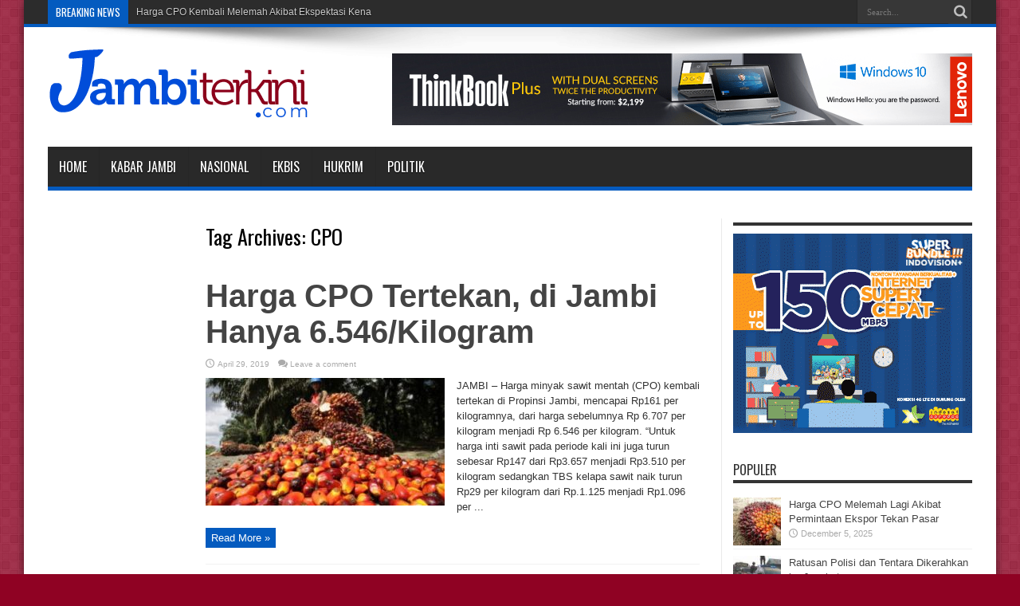

--- FILE ---
content_type: text/html; charset=UTF-8
request_url: https://jambiterkini.com/tag/cpo/
body_size: 11342
content:
<!DOCTYPE html>
<html dir="ltr" lang="en-US" prefix="og: https://ogp.me/ns#" prefix="og: http://ogp.me/ns#">
<head>
<meta charset="UTF-8" />
<link rel="profile" href="http://gmpg.org/xfn/11" />
<link rel="pingback" href="" />
<script type="text/javascript">
/* <![CDATA[ */
(()=>{var e={};e.g=function(){if("object"==typeof globalThis)return globalThis;try{return this||new Function("return this")()}catch(e){if("object"==typeof window)return window}}(),function({ampUrl:n,isCustomizePreview:t,isAmpDevMode:r,noampQueryVarName:o,noampQueryVarValue:s,disabledStorageKey:i,mobileUserAgents:a,regexRegex:c}){if("undefined"==typeof sessionStorage)return;const d=new RegExp(c);if(!a.some((e=>{const n=e.match(d);return!(!n||!new RegExp(n[1],n[2]).test(navigator.userAgent))||navigator.userAgent.includes(e)})))return;e.g.addEventListener("DOMContentLoaded",(()=>{const e=document.getElementById("amp-mobile-version-switcher");if(!e)return;e.hidden=!1;const n=e.querySelector("a[href]");n&&n.addEventListener("click",(()=>{sessionStorage.removeItem(i)}))}));const g=r&&["paired-browsing-non-amp","paired-browsing-amp"].includes(window.name);if(sessionStorage.getItem(i)||t||g)return;const u=new URL(location.href),m=new URL(n);m.hash=u.hash,u.searchParams.has(o)&&s===u.searchParams.get(o)?sessionStorage.setItem(i,"1"):m.href!==u.href&&(window.stop(),location.replace(m.href))}({"ampUrl":"https:\/\/jambiterkini.com\/tag\/cpo\/?amp=1","noampQueryVarName":"noamp","noampQueryVarValue":"mobile","disabledStorageKey":"amp_mobile_redirect_disabled","mobileUserAgents":["Mobile","Android","Silk\/","Kindle","BlackBerry","Opera Mini","Opera Mobi"],"regexRegex":"^\\\/((?:.|\\n)+)\\\/([i]*)$","isCustomizePreview":false,"isAmpDevMode":false})})();
/* ]]> */
</script>
<title>CPO - JAMBITERKINI.COM</title>

		<!-- All in One SEO 4.9.1.1 - aioseo.com -->
	<meta name="robots" content="max-image-preview:large" />
	<link rel="canonical" href="https://jambiterkini.com/tag/cpo/" />
	<meta name="generator" content="All in One SEO (AIOSEO) 4.9.1.1" />
		<script type="application/ld+json" class="aioseo-schema">
			{"@context":"https:\/\/schema.org","@graph":[{"@type":"BreadcrumbList","@id":"https:\/\/jambiterkini.com\/tag\/cpo\/#breadcrumblist","itemListElement":[{"@type":"ListItem","@id":"https:\/\/jambiterkini.com#listItem","position":1,"name":"Home","item":"https:\/\/jambiterkini.com","nextItem":{"@type":"ListItem","@id":"https:\/\/jambiterkini.com\/tag\/cpo\/#listItem","name":"CPO"}},{"@type":"ListItem","@id":"https:\/\/jambiterkini.com\/tag\/cpo\/#listItem","position":2,"name":"CPO","previousItem":{"@type":"ListItem","@id":"https:\/\/jambiterkini.com#listItem","name":"Home"}}]},{"@type":"CollectionPage","@id":"https:\/\/jambiterkini.com\/tag\/cpo\/#collectionpage","url":"https:\/\/jambiterkini.com\/tag\/cpo\/","name":"CPO - JAMBITERKINI.COM","inLanguage":"en-US","isPartOf":{"@id":"https:\/\/jambiterkini.com\/#website"},"breadcrumb":{"@id":"https:\/\/jambiterkini.com\/tag\/cpo\/#breadcrumblist"}},{"@type":"Organization","@id":"https:\/\/jambiterkini.com\/#organization","name":"JAMBITERKINI.COM","description":"BERITA TERKINI SEPUTAR JAMBI","url":"https:\/\/jambiterkini.com\/"},{"@type":"WebSite","@id":"https:\/\/jambiterkini.com\/#website","url":"https:\/\/jambiterkini.com\/","name":"JAMBITERKINI.COM","description":"BERITA TERKINI SEPUTAR JAMBI","inLanguage":"en-US","publisher":{"@id":"https:\/\/jambiterkini.com\/#organization"}}]}
		</script>
		<!-- All in One SEO -->

<link rel='dns-prefetch' href='//fonts.googleapis.com' />
<link rel="alternate" type="application/rss+xml" title="JAMBITERKINI.COM &raquo; Feed" href="https://jambiterkini.com/feed/" />
<link rel="alternate" type="application/rss+xml" title="JAMBITERKINI.COM &raquo; Comments Feed" href="https://jambiterkini.com/comments/feed/" />
<link rel="alternate" type="application/rss+xml" title="JAMBITERKINI.COM &raquo; CPO Tag Feed" href="https://jambiterkini.com/tag/cpo/feed/" />
<style id='wp-img-auto-sizes-contain-inline-css' type='text/css'>
img:is([sizes=auto i],[sizes^="auto," i]){contain-intrinsic-size:3000px 1500px}
/*# sourceURL=wp-img-auto-sizes-contain-inline-css */
</style>
<style id='wp-emoji-styles-inline-css' type='text/css'>

	img.wp-smiley, img.emoji {
		display: inline !important;
		border: none !important;
		box-shadow: none !important;
		height: 1em !important;
		width: 1em !important;
		margin: 0 0.07em !important;
		vertical-align: -0.1em !important;
		background: none !important;
		padding: 0 !important;
	}
/*# sourceURL=wp-emoji-styles-inline-css */
</style>
<style id='wp-block-library-inline-css' type='text/css'>
:root{--wp-block-synced-color:#7a00df;--wp-block-synced-color--rgb:122,0,223;--wp-bound-block-color:var(--wp-block-synced-color);--wp-editor-canvas-background:#ddd;--wp-admin-theme-color:#007cba;--wp-admin-theme-color--rgb:0,124,186;--wp-admin-theme-color-darker-10:#006ba1;--wp-admin-theme-color-darker-10--rgb:0,107,160.5;--wp-admin-theme-color-darker-20:#005a87;--wp-admin-theme-color-darker-20--rgb:0,90,135;--wp-admin-border-width-focus:2px}@media (min-resolution:192dpi){:root{--wp-admin-border-width-focus:1.5px}}.wp-element-button{cursor:pointer}:root .has-very-light-gray-background-color{background-color:#eee}:root .has-very-dark-gray-background-color{background-color:#313131}:root .has-very-light-gray-color{color:#eee}:root .has-very-dark-gray-color{color:#313131}:root .has-vivid-green-cyan-to-vivid-cyan-blue-gradient-background{background:linear-gradient(135deg,#00d084,#0693e3)}:root .has-purple-crush-gradient-background{background:linear-gradient(135deg,#34e2e4,#4721fb 50%,#ab1dfe)}:root .has-hazy-dawn-gradient-background{background:linear-gradient(135deg,#faaca8,#dad0ec)}:root .has-subdued-olive-gradient-background{background:linear-gradient(135deg,#fafae1,#67a671)}:root .has-atomic-cream-gradient-background{background:linear-gradient(135deg,#fdd79a,#004a59)}:root .has-nightshade-gradient-background{background:linear-gradient(135deg,#330968,#31cdcf)}:root .has-midnight-gradient-background{background:linear-gradient(135deg,#020381,#2874fc)}:root{--wp--preset--font-size--normal:16px;--wp--preset--font-size--huge:42px}.has-regular-font-size{font-size:1em}.has-larger-font-size{font-size:2.625em}.has-normal-font-size{font-size:var(--wp--preset--font-size--normal)}.has-huge-font-size{font-size:var(--wp--preset--font-size--huge)}.has-text-align-center{text-align:center}.has-text-align-left{text-align:left}.has-text-align-right{text-align:right}.has-fit-text{white-space:nowrap!important}#end-resizable-editor-section{display:none}.aligncenter{clear:both}.items-justified-left{justify-content:flex-start}.items-justified-center{justify-content:center}.items-justified-right{justify-content:flex-end}.items-justified-space-between{justify-content:space-between}.screen-reader-text{border:0;clip-path:inset(50%);height:1px;margin:-1px;overflow:hidden;padding:0;position:absolute;width:1px;word-wrap:normal!important}.screen-reader-text:focus{background-color:#ddd;clip-path:none;color:#444;display:block;font-size:1em;height:auto;left:5px;line-height:normal;padding:15px 23px 14px;text-decoration:none;top:5px;width:auto;z-index:100000}html :where(.has-border-color){border-style:solid}html :where([style*=border-top-color]){border-top-style:solid}html :where([style*=border-right-color]){border-right-style:solid}html :where([style*=border-bottom-color]){border-bottom-style:solid}html :where([style*=border-left-color]){border-left-style:solid}html :where([style*=border-width]){border-style:solid}html :where([style*=border-top-width]){border-top-style:solid}html :where([style*=border-right-width]){border-right-style:solid}html :where([style*=border-bottom-width]){border-bottom-style:solid}html :where([style*=border-left-width]){border-left-style:solid}html :where(img[class*=wp-image-]){height:auto;max-width:100%}:where(figure){margin:0 0 1em}html :where(.is-position-sticky){--wp-admin--admin-bar--position-offset:var(--wp-admin--admin-bar--height,0px)}@media screen and (max-width:600px){html :where(.is-position-sticky){--wp-admin--admin-bar--position-offset:0px}}

/*# sourceURL=wp-block-library-inline-css */
</style><style id='global-styles-inline-css' type='text/css'>
:root{--wp--preset--aspect-ratio--square: 1;--wp--preset--aspect-ratio--4-3: 4/3;--wp--preset--aspect-ratio--3-4: 3/4;--wp--preset--aspect-ratio--3-2: 3/2;--wp--preset--aspect-ratio--2-3: 2/3;--wp--preset--aspect-ratio--16-9: 16/9;--wp--preset--aspect-ratio--9-16: 9/16;--wp--preset--color--black: #000000;--wp--preset--color--cyan-bluish-gray: #abb8c3;--wp--preset--color--white: #ffffff;--wp--preset--color--pale-pink: #f78da7;--wp--preset--color--vivid-red: #cf2e2e;--wp--preset--color--luminous-vivid-orange: #ff6900;--wp--preset--color--luminous-vivid-amber: #fcb900;--wp--preset--color--light-green-cyan: #7bdcb5;--wp--preset--color--vivid-green-cyan: #00d084;--wp--preset--color--pale-cyan-blue: #8ed1fc;--wp--preset--color--vivid-cyan-blue: #0693e3;--wp--preset--color--vivid-purple: #9b51e0;--wp--preset--gradient--vivid-cyan-blue-to-vivid-purple: linear-gradient(135deg,rgb(6,147,227) 0%,rgb(155,81,224) 100%);--wp--preset--gradient--light-green-cyan-to-vivid-green-cyan: linear-gradient(135deg,rgb(122,220,180) 0%,rgb(0,208,130) 100%);--wp--preset--gradient--luminous-vivid-amber-to-luminous-vivid-orange: linear-gradient(135deg,rgb(252,185,0) 0%,rgb(255,105,0) 100%);--wp--preset--gradient--luminous-vivid-orange-to-vivid-red: linear-gradient(135deg,rgb(255,105,0) 0%,rgb(207,46,46) 100%);--wp--preset--gradient--very-light-gray-to-cyan-bluish-gray: linear-gradient(135deg,rgb(238,238,238) 0%,rgb(169,184,195) 100%);--wp--preset--gradient--cool-to-warm-spectrum: linear-gradient(135deg,rgb(74,234,220) 0%,rgb(151,120,209) 20%,rgb(207,42,186) 40%,rgb(238,44,130) 60%,rgb(251,105,98) 80%,rgb(254,248,76) 100%);--wp--preset--gradient--blush-light-purple: linear-gradient(135deg,rgb(255,206,236) 0%,rgb(152,150,240) 100%);--wp--preset--gradient--blush-bordeaux: linear-gradient(135deg,rgb(254,205,165) 0%,rgb(254,45,45) 50%,rgb(107,0,62) 100%);--wp--preset--gradient--luminous-dusk: linear-gradient(135deg,rgb(255,203,112) 0%,rgb(199,81,192) 50%,rgb(65,88,208) 100%);--wp--preset--gradient--pale-ocean: linear-gradient(135deg,rgb(255,245,203) 0%,rgb(182,227,212) 50%,rgb(51,167,181) 100%);--wp--preset--gradient--electric-grass: linear-gradient(135deg,rgb(202,248,128) 0%,rgb(113,206,126) 100%);--wp--preset--gradient--midnight: linear-gradient(135deg,rgb(2,3,129) 0%,rgb(40,116,252) 100%);--wp--preset--font-size--small: 13px;--wp--preset--font-size--medium: 20px;--wp--preset--font-size--large: 36px;--wp--preset--font-size--x-large: 42px;--wp--preset--spacing--20: 0.44rem;--wp--preset--spacing--30: 0.67rem;--wp--preset--spacing--40: 1rem;--wp--preset--spacing--50: 1.5rem;--wp--preset--spacing--60: 2.25rem;--wp--preset--spacing--70: 3.38rem;--wp--preset--spacing--80: 5.06rem;--wp--preset--shadow--natural: 6px 6px 9px rgba(0, 0, 0, 0.2);--wp--preset--shadow--deep: 12px 12px 50px rgba(0, 0, 0, 0.4);--wp--preset--shadow--sharp: 6px 6px 0px rgba(0, 0, 0, 0.2);--wp--preset--shadow--outlined: 6px 6px 0px -3px rgb(255, 255, 255), 6px 6px rgb(0, 0, 0);--wp--preset--shadow--crisp: 6px 6px 0px rgb(0, 0, 0);}:where(.is-layout-flex){gap: 0.5em;}:where(.is-layout-grid){gap: 0.5em;}body .is-layout-flex{display: flex;}.is-layout-flex{flex-wrap: wrap;align-items: center;}.is-layout-flex > :is(*, div){margin: 0;}body .is-layout-grid{display: grid;}.is-layout-grid > :is(*, div){margin: 0;}:where(.wp-block-columns.is-layout-flex){gap: 2em;}:where(.wp-block-columns.is-layout-grid){gap: 2em;}:where(.wp-block-post-template.is-layout-flex){gap: 1.25em;}:where(.wp-block-post-template.is-layout-grid){gap: 1.25em;}.has-black-color{color: var(--wp--preset--color--black) !important;}.has-cyan-bluish-gray-color{color: var(--wp--preset--color--cyan-bluish-gray) !important;}.has-white-color{color: var(--wp--preset--color--white) !important;}.has-pale-pink-color{color: var(--wp--preset--color--pale-pink) !important;}.has-vivid-red-color{color: var(--wp--preset--color--vivid-red) !important;}.has-luminous-vivid-orange-color{color: var(--wp--preset--color--luminous-vivid-orange) !important;}.has-luminous-vivid-amber-color{color: var(--wp--preset--color--luminous-vivid-amber) !important;}.has-light-green-cyan-color{color: var(--wp--preset--color--light-green-cyan) !important;}.has-vivid-green-cyan-color{color: var(--wp--preset--color--vivid-green-cyan) !important;}.has-pale-cyan-blue-color{color: var(--wp--preset--color--pale-cyan-blue) !important;}.has-vivid-cyan-blue-color{color: var(--wp--preset--color--vivid-cyan-blue) !important;}.has-vivid-purple-color{color: var(--wp--preset--color--vivid-purple) !important;}.has-black-background-color{background-color: var(--wp--preset--color--black) !important;}.has-cyan-bluish-gray-background-color{background-color: var(--wp--preset--color--cyan-bluish-gray) !important;}.has-white-background-color{background-color: var(--wp--preset--color--white) !important;}.has-pale-pink-background-color{background-color: var(--wp--preset--color--pale-pink) !important;}.has-vivid-red-background-color{background-color: var(--wp--preset--color--vivid-red) !important;}.has-luminous-vivid-orange-background-color{background-color: var(--wp--preset--color--luminous-vivid-orange) !important;}.has-luminous-vivid-amber-background-color{background-color: var(--wp--preset--color--luminous-vivid-amber) !important;}.has-light-green-cyan-background-color{background-color: var(--wp--preset--color--light-green-cyan) !important;}.has-vivid-green-cyan-background-color{background-color: var(--wp--preset--color--vivid-green-cyan) !important;}.has-pale-cyan-blue-background-color{background-color: var(--wp--preset--color--pale-cyan-blue) !important;}.has-vivid-cyan-blue-background-color{background-color: var(--wp--preset--color--vivid-cyan-blue) !important;}.has-vivid-purple-background-color{background-color: var(--wp--preset--color--vivid-purple) !important;}.has-black-border-color{border-color: var(--wp--preset--color--black) !important;}.has-cyan-bluish-gray-border-color{border-color: var(--wp--preset--color--cyan-bluish-gray) !important;}.has-white-border-color{border-color: var(--wp--preset--color--white) !important;}.has-pale-pink-border-color{border-color: var(--wp--preset--color--pale-pink) !important;}.has-vivid-red-border-color{border-color: var(--wp--preset--color--vivid-red) !important;}.has-luminous-vivid-orange-border-color{border-color: var(--wp--preset--color--luminous-vivid-orange) !important;}.has-luminous-vivid-amber-border-color{border-color: var(--wp--preset--color--luminous-vivid-amber) !important;}.has-light-green-cyan-border-color{border-color: var(--wp--preset--color--light-green-cyan) !important;}.has-vivid-green-cyan-border-color{border-color: var(--wp--preset--color--vivid-green-cyan) !important;}.has-pale-cyan-blue-border-color{border-color: var(--wp--preset--color--pale-cyan-blue) !important;}.has-vivid-cyan-blue-border-color{border-color: var(--wp--preset--color--vivid-cyan-blue) !important;}.has-vivid-purple-border-color{border-color: var(--wp--preset--color--vivid-purple) !important;}.has-vivid-cyan-blue-to-vivid-purple-gradient-background{background: var(--wp--preset--gradient--vivid-cyan-blue-to-vivid-purple) !important;}.has-light-green-cyan-to-vivid-green-cyan-gradient-background{background: var(--wp--preset--gradient--light-green-cyan-to-vivid-green-cyan) !important;}.has-luminous-vivid-amber-to-luminous-vivid-orange-gradient-background{background: var(--wp--preset--gradient--luminous-vivid-amber-to-luminous-vivid-orange) !important;}.has-luminous-vivid-orange-to-vivid-red-gradient-background{background: var(--wp--preset--gradient--luminous-vivid-orange-to-vivid-red) !important;}.has-very-light-gray-to-cyan-bluish-gray-gradient-background{background: var(--wp--preset--gradient--very-light-gray-to-cyan-bluish-gray) !important;}.has-cool-to-warm-spectrum-gradient-background{background: var(--wp--preset--gradient--cool-to-warm-spectrum) !important;}.has-blush-light-purple-gradient-background{background: var(--wp--preset--gradient--blush-light-purple) !important;}.has-blush-bordeaux-gradient-background{background: var(--wp--preset--gradient--blush-bordeaux) !important;}.has-luminous-dusk-gradient-background{background: var(--wp--preset--gradient--luminous-dusk) !important;}.has-pale-ocean-gradient-background{background: var(--wp--preset--gradient--pale-ocean) !important;}.has-electric-grass-gradient-background{background: var(--wp--preset--gradient--electric-grass) !important;}.has-midnight-gradient-background{background: var(--wp--preset--gradient--midnight) !important;}.has-small-font-size{font-size: var(--wp--preset--font-size--small) !important;}.has-medium-font-size{font-size: var(--wp--preset--font-size--medium) !important;}.has-large-font-size{font-size: var(--wp--preset--font-size--large) !important;}.has-x-large-font-size{font-size: var(--wp--preset--font-size--x-large) !important;}
/*# sourceURL=global-styles-inline-css */
</style>

<style id='classic-theme-styles-inline-css' type='text/css'>
/*! This file is auto-generated */
.wp-block-button__link{color:#fff;background-color:#32373c;border-radius:9999px;box-shadow:none;text-decoration:none;padding:calc(.667em + 2px) calc(1.333em + 2px);font-size:1.125em}.wp-block-file__button{background:#32373c;color:#fff;text-decoration:none}
/*# sourceURL=/wp-includes/css/classic-themes.min.css */
</style>
<link rel='stylesheet' id='tie-style-css' href='https://jambiterkini.com/wp-content/themes/beritadaerah/style.css' type='text/css' media='all' />
<link crossorigin="anonymous" rel='stylesheet' id='Oswald-css' href='https://fonts.googleapis.com/css?family=Oswald%3Aregular%2C700' type='text/css' media='all' />
<script type="text/javascript" src="https://jambiterkini.com/wp-includes/js/jquery/jquery.min.js" id="jquery-core-js"></script>
<script type="text/javascript" src="https://jambiterkini.com/wp-includes/js/jquery/jquery-migrate.min.js" id="jquery-migrate-js"></script>
<link rel="https://api.w.org/" href="https://jambiterkini.com/wp-json/" /><link rel="alternate" title="JSON" type="application/json" href="https://jambiterkini.com/wp-json/wp/v2/tags/16" /><link rel="EditURI" type="application/rsd+xml" title="RSD" href="https://jambiterkini.com/xmlrpc.php?rsd" />
<link rel="alternate" type="text/html" media="only screen and (max-width: 640px)" href="https://jambiterkini.com/tag/cpo/?amp=1"><link rel="shortcut icon" href="https://jambiterkini.com/wp-content/uploads/2021/01/icon.png" title="Favicon" /><!--[if IE]>
<script type="text/javascript">jQuery(document).ready(function (){ jQuery(".menu-item").has("ul").children("a").attr("aria-haspopup", "true");});</script>
<![endif]-->
<!--[if lt IE 9]>
<script src="https://jambiterkini.com/wp-content/themes/beritadaerah/js/html5.js"></script>
<script src="https://jambiterkini.com/wp-content/themes/beritadaerah/js/selectivizr-min.js"></script>
<![endif]-->
<!--[if IE 8]>
<link rel="stylesheet" type="text/css" media="all" href="https://jambiterkini.com/wp-content/themes/beritadaerah/css/ie8.css" />
<![endif]-->
<meta http-equiv="X-UA-Compatible" content="IE=edge,chrome=1" />
<meta name="viewport" content="width=device-width, initial-scale=1, maximum-scale=1, user-scalable=no" />
<style type="text/css" media="screen">

body {
 background-color: #8f0223 !important;  background-image : url(https://jambiterkini.com/wp-content/themes/beritadaerah/images/patterns/body-bg7.png);background-position: top center;
}
	
.post-title{
	font-family: "Trebuchet MS", Helvetica, sans-serif;
	font-size : 40px !important;
	font-weight: bold !important;
	font-style: normal !important;
}

body.single .entry, body.page .entry{
	font-family: Arial, Helvetica, sans-serif;
	font-size : 17px !important;
}
	#main-nav ul li.current-menu-item a,
	#main-nav ul li.current-menu-item a:hover,
	#main-nav ul li.current-menu-parent a,
	#main-nav ul li.current-menu-parent a:hover,
	#main-nav ul li.current-page-ancestor a,
	#main-nav ul li.current-page-ancestor a:hover,
	.pagination span.current,
	.ei-slider-thumbs li.ei-slider-element,
	.breaking-news span,
	.ei-title h2,h2.cat-box-title,
	a.more-link,.scroll-nav a,
	.flex-direction-nav a,
	.tagcloud a:hover,
	#tabbed-widget ul.tabs li.active a,
	.slider-caption h2, .full-width .content .slider-caption h2,
	.review-percentage .review-item span span,.review-final-score,
	.woocommerce span.onsale, .woocommerce-page span.onsale ,
	.woocommerce .widget_price_filter .ui-slider .ui-slider-handle, .woocommerce-page .widget_price_filter .ui-slider .ui-slider-handle,
	.button,a.button,#main-content input[type="submit"],#main-content input[type="submit"]:focus, span.onsale,
	.mejs-container .mejs-controls .mejs-time-rail .mejs-time-current,
	#reading-position-indicator {
		background-color:#045bbf !important;
	}
	::-webkit-scrollbar-thumb{background-color:#045bbf !important;}
	#main-nav,.top-nav {border-bottom-color: #045bbf;}
	.cat-box , .footer-bottom .container{border-top-color: #045bbf;}
::-moz-selection { background: #212121;}
::selection { background: #212121; }
#main-nav, #main-nav ul ul, #main-nav ul li.mega-menu .mega-menu-block {background-color:#292929 !important;;}
#main-nav ul li a , #main-nav ul ul a , #main-nav ul.sub-menu a {
	color: #ffffff !important;	}
#main-nav ul li a:hover, #main-nav ul li:hover > a, #main-nav ul :hover > a , #main-nav  ul ul li:hover > a, #main-nav  ul ul :hover > a  {
	color: #0088ff !important;	}
#main-nav ul li {
	border-color: #292929;
}
#main-nav ul ul li, #main-nav ul ul li:first-child {
	border-top-color: #292929;
}
#main-nav ul li a {
	border-left-color: #262626;
}
#main-nav ul ul li, #main-nav ul ul li:first-child {
	border-bottom-color: #262626;
}



</style>

<link rel="amphtml" href="https://jambiterkini.com/tag/cpo/?amp=1"><style>#amp-mobile-version-switcher{left:0;position:absolute;width:100%;z-index:100}#amp-mobile-version-switcher>a{background-color:#444;border:0;color:#eaeaea;display:block;font-family:-apple-system,BlinkMacSystemFont,Segoe UI,Roboto,Oxygen-Sans,Ubuntu,Cantarell,Helvetica Neue,sans-serif;font-size:16px;font-weight:600;padding:15px 0;text-align:center;-webkit-text-decoration:none;text-decoration:none}#amp-mobile-version-switcher>a:active,#amp-mobile-version-switcher>a:focus,#amp-mobile-version-switcher>a:hover{-webkit-text-decoration:underline;text-decoration:underline}</style></head>
<body id="top" class="archive tag tag-cpo tag-16 wp-theme-beritadaerah">
	<div class="background-cover"></div>
	<div class="wrapper animated">
				<div class="top-nav fade-in animated1 head_brnews">
			<div class="container">
				<div class="search-block">
					<form method="get" id="searchform" action="https://jambiterkini.com/">
						<button class="search-button" type="submit" value="Search"></button>
						<input type="text" id="s" name="s" value="Search..." onfocus="if (this.value == 'Search...') {this.value = '';}" onblur="if (this.value == '') {this.value = 'Search...';}"  />
					</form>
				</div><!-- .search-block /-->
				
					
	<div class="breaking-news">
		<span>breaking news</span>
				
					<ul>
							<li><a href="https://jambiterkini.com/harga-cpo-melemah-lagi-akibat-permintaan-ekspor-tekan-pasar/" title="Harga CPO Melemah Lagi Akibat Permintaan Ekspor Tekan Pasar">Harga CPO Melemah Lagi Akibat Permintaan Ekspor Tekan Pasar</a></li>
							<li><a href="https://jambiterkini.com/harga-cpo-kembali-melemah-akibat-ekspektasi-kenaikan-stok/" title="Harga CPO Kembali Melemah Akibat Ekspektasi Kenaikan Stok">Harga CPO Kembali Melemah Akibat Ekspektasi Kenaikan Stok</a></li>
							<li><a href="https://jambiterkini.com/trump-siap-terapkan-tarif-100-untuk-impor-dari-china-guncang-pasar-global/" title="Trump Siap Terapkan Tarif 100% untuk Impor dari China, Guncang Pasar Global">Trump Siap Terapkan Tarif 100% untuk Impor dari China, Guncang Pasar Global</a></li>
							<li><a href="https://jambiterkini.com/gas-bumi-diharapkan-dapat-kurangi-kebutuhan-impor-lpg/" title="Gas Bumi Diharapkan Dapat Kurangi Kebutuhan Impor LPG">Gas Bumi Diharapkan Dapat Kurangi Kebutuhan Impor LPG</a></li>
							<li><a href="https://jambiterkini.com/freeport-hentikan-operasi-tambang-bawah-tanah-grasberg-block-cave-akibat-longsor/" title="Freeport Hentikan Operasi Tambang Bawah Tanah Grasberg Block Cave Akibat Longsor">Freeport Hentikan Operasi Tambang Bawah Tanah Grasberg Block Cave Akibat Longsor</a></li>
						</ul>
					
						<script type="text/javascript">
			jQuery(document).ready(function(){
								createTicker(); 
							});
		</script>
	</div> <!-- .breaking-news -->				
			</div>
		</div><!-- .top-menu /-->
		
		<div class="container">
		<header id="theme-header">
		<div class="header-content fade-in animated1">
			<div class="logo">
			<h2>								<a title="JAMBITERKINI.COM" href="https://jambiterkini.com/">
					<img src="https://jambiterkini.com/wp-content/uploads/2020/08/logojambi.png" alt="JAMBITERKINI.COM" /><strong>JAMBITERKINI.COM BERITA TERKINI SEPUTAR JAMBI</strong>
				</a>
			</h2>			</div><!-- .logo /-->
			<div class="e3lan-top">		
			<a href="" title="" >
				<img src="https://jambiterkini.com/wp-content/uploads/2020/08/iklan-lenovo.png" alt="" />
			</a>
				</div>			<div class="clear"></div>
		</div>
									<nav id="main-nav" class="fade-in animated2">
				<div class="container">
				<div class="main-menu"><ul id="menu-menu-utama" class="menu"><li id="menu-item-11" class="menu-item  menu-item-type-custom  menu-item-object-custom  menu-item-home"><a href="http://jambiterkini.com/">Home</a></li>
<li id="menu-item-8" class="menu-item  menu-item-type-taxonomy  menu-item-object-category"><a href="https://jambiterkini.com/category/kabar-jambi/">Kabar Jambi</a></li>
<li id="menu-item-9" class="menu-item  menu-item-type-taxonomy  menu-item-object-category"><a href="https://jambiterkini.com/category/nasional/">Nasional</a></li>
<li id="menu-item-6" class="menu-item  menu-item-type-taxonomy  menu-item-object-category"><a href="https://jambiterkini.com/category/ekonomi-bisnis/">Ekbis</a></li>
<li id="menu-item-7" class="menu-item  menu-item-type-taxonomy  menu-item-object-category"><a href="https://jambiterkini.com/category/hukum-kriminal/">Hukrim</a></li>
<li id="menu-item-10" class="menu-item  menu-item-type-taxonomy  menu-item-object-category"><a href="https://jambiterkini.com/category/politik/">Politik</a></li>
</ul></div>				</div>
			</nav><!-- .main-nav /-->
		</header><!-- #header /-->

	<div id="main-content" class="container fade-in animated3 sidebar-narrow-left">
<div class="content-wrap">
	<div class="content">
		
		<div class="page-head">
			<h1 class="page-title">
				Tag Archives: <span>CPO</span>			</h1>
						<div class="stripe-line"></div>
		</div>
		
		<div class="post-listing ">
	<article class="item-list item_1">
		<h2 class="post-title"><a href="https://jambiterkini.com/harga-cpo-tertekan-di-jambi-hanya-6-546-kilogram/" title="Permalink to Harga CPO Tertekan, di Jambi Hanya 6.546/Kilogram" rel="bookmark">Harga CPO Tertekan, di Jambi Hanya 6.546/Kilogram</a></h2>
		<p class="post-meta">
	
		
	<span class="tie-date">April 29, 2019</span>	
	
	<span class="post-comments"><a href="https://jambiterkini.com/harga-cpo-tertekan-di-jambi-hanya-6-546-kilogram/#respond">Leave a comment</a></span>
</p>
						
								
		<div class="post-thumbnail">
			<a href="https://jambiterkini.com/harga-cpo-tertekan-di-jambi-hanya-6-546-kilogram/" title="Permalink to Harga CPO Tertekan, di Jambi Hanya 6.546/Kilogram" rel="bookmark">
				<img width="300" height="160" src="https://jambiterkini.com/wp-content/uploads/2019/04/cpo-300x160.jpg" class="attachment-tie-large size-tie-large wp-post-image" alt="" decoding="async" />							</a>
		</div><!-- post-thumbnail /-->
					<div class="entry">
			<p>JAMBI &#8211; Harga minyak sawit mentah (CPO) kembali tertekan di Propinsi Jambi, mencapai Rp161 per kilogramnya, dari harga sebelumnya Rp 6.707 per kilogram menjadi Rp 6.546 per kilogram. &#8220;Untuk harga inti sawit pada periode kali ini juga turun sebesar Rp147 dari Rp3.657 menjadi Rp3.510 per kilogram sedangkan TBS kelapa sawit naik turun Rp29 per kilogram dari Rp.1.125 menjadi Rp1.096 per ...</p>
			<a class="more-link" href="https://jambiterkini.com/harga-cpo-tertekan-di-jambi-hanya-6-546-kilogram/">Read More &raquo;</a>
		</div>
		
				<div class="clear"></div>
	</article><!-- .item-list -->
		
</div>
				
	</div> <!-- .content -->
	
<aside class="sidebar-narrow">
</aside>
</div> <!-- .content-wrap -->
<aside class="sidebar">
<div id="media_image-2" class="widget widget_media_image"><div class="widget-top"><h4> </h4><div class="stripe-line"></div></div>
						<div class="widget-container"><img width="300" height="250" src="https://jambiterkini.com/wp-content/uploads/2018/01/XL-300x250.gif" class="image wp-image-15  attachment-medium size-medium" alt="" style="max-width: 100%; height: auto;" decoding="async" loading="lazy" /></div></div><!-- .widget /--><div id="posts-list-widget-2" class="widget posts-list"><div class="widget-top"><h4>Populer		</h4><div class="stripe-line"></div></div>
						<div class="widget-container">				<ul>
								<li>
							<div class="post-thumbnail">
					<a href="https://jambiterkini.com/harga-cpo-melemah-lagi-akibat-permintaan-ekspor-tekan-pasar/" title="Permalink to Harga CPO Melemah Lagi Akibat Permintaan Ekspor Tekan Pasar" rel="bookmark"><img width="70" height="70" src="https://jambiterkini.com/wp-content/uploads/2025/12/Harga-CPO--70x70.jpeg" class="attachment-tie-small size-tie-small wp-post-image" alt="" decoding="async" loading="lazy" /><span class="overlay-icon"></span></a>
				</div><!-- post-thumbnail /-->
							<h3><a href="https://jambiterkini.com/harga-cpo-melemah-lagi-akibat-permintaan-ekspor-tekan-pasar/" title="Harga CPO Melemah Lagi Akibat Permintaan Ekspor Tekan Pasar">Harga CPO Melemah Lagi Akibat Permintaan Ekspor Tekan Pasar</a></h3>
				 <span class="date"><span class="tie-date">December 5, 2025</span></span>
			</li>
				<li>
							<div class="post-thumbnail">
					<a href="https://jambiterkini.com/ratusan-polisi-dan-tentara-dikerahkan-ke-jangkat/" title="Permalink to Ratusan Polisi dan Tentara Dikerahkan ke Jangkat" rel="bookmark"><img width="70" height="70" src="https://jambiterkini.com/wp-content/uploads/2018/01/polisi-siaga-e1517280500765-70x70.jpg" class="attachment-tie-small size-tie-small wp-post-image" alt="" decoding="async" loading="lazy" srcset="https://jambiterkini.com/wp-content/uploads/2018/01/polisi-siaga-e1517280500765-70x70.jpg 70w, https://jambiterkini.com/wp-content/uploads/2018/01/polisi-siaga-e1517280500765-150x150.jpg 150w" sizes="auto, (max-width: 70px) 100vw, 70px" /><span class="overlay-icon"></span></a>
				</div><!-- post-thumbnail /-->
							<h3><a href="https://jambiterkini.com/ratusan-polisi-dan-tentara-dikerahkan-ke-jangkat/" title="Ratusan Polisi dan Tentara Dikerahkan ke Jangkat">Ratusan Polisi dan Tentara Dikerahkan ke Jangkat</a></h3>
				 <span class="date"><span class="tie-date">January 30, 2018</span></span>
			</li>
				<li>
							<div class="post-thumbnail">
					<a href="https://jambiterkini.com/perluas-layanan-kepada-nasabah-brk-syariah-resmikan-2-kantor-di-kabupaten-siak/" title="Permalink to Perluas Layanan Kepada Nasabah, BRK Syariah Resmikan 2 Kantor di Kabupaten Siak" rel="bookmark"><img width="70" height="70" src="https://jambiterkini.com/wp-content/uploads/2024/03/Perluas_Layanan_Kepada_Nasabah_BRK_Syariah_Resmikan_2_Kantor_di_Kabupaten_Siak-70x70.jpeg" class="attachment-tie-small size-tie-small wp-post-image" alt="" decoding="async" loading="lazy" /><span class="overlay-icon"></span></a>
				</div><!-- post-thumbnail /-->
							<h3><a href="https://jambiterkini.com/perluas-layanan-kepada-nasabah-brk-syariah-resmikan-2-kantor-di-kabupaten-siak/" title="Perluas Layanan Kepada Nasabah, BRK Syariah Resmikan 2 Kantor di Kabupaten Siak">Perluas Layanan Kepada Nasabah, BRK Syariah Resmikan 2 Kantor di Kabupaten Siak</a></h3>
				 <span class="date"><span class="tie-date">March 8, 2024</span></span>
			</li>
				<li>
							<div class="post-thumbnail">
					<a href="https://jambiterkini.com/kpud-merangin-gelar-rapat-koordinasi-persiapan-alat-peraga-kampenye/" title="Permalink to KPUD Merangin Gelar Rapat Koordinasi Persiapan Alat Peraga Kampenye" rel="bookmark"><img width="70" height="70" src="https://jambiterkini.com/wp-content/uploads/2018/01/pilkada-damai-70x70.jpg" class="attachment-tie-small size-tie-small wp-post-image" alt="" decoding="async" loading="lazy" srcset="https://jambiterkini.com/wp-content/uploads/2018/01/pilkada-damai-70x70.jpg 70w, https://jambiterkini.com/wp-content/uploads/2018/01/pilkada-damai-150x150.jpg 150w" sizes="auto, (max-width: 70px) 100vw, 70px" /><span class="overlay-icon"></span></a>
				</div><!-- post-thumbnail /-->
							<h3><a href="https://jambiterkini.com/kpud-merangin-gelar-rapat-koordinasi-persiapan-alat-peraga-kampenye/" title="KPUD Merangin Gelar Rapat Koordinasi Persiapan Alat Peraga Kampenye">KPUD Merangin Gelar Rapat Koordinasi Persiapan Alat Peraga Kampenye</a></h3>
				 <span class="date"><span class="tie-date">January 30, 2018</span></span>
			</li>
				<li>
							<div class="post-thumbnail">
					<a href="https://jambiterkini.com/dari-jambi-untuk-indonesia-pilot-project-waste-to-energy-sukses-dioperasikan-di-kota-jambi/" title="Permalink to Dari Jambi untuk Indonesia , Pilot Project Waste to Energy Sukses Dioperasikan di Kota Jambi" rel="bookmark"><img width="70" height="70" src="https://jambiterkini.com/wp-content/uploads/2018/01/FB_IMG_1517271925197-660x330-70x70.jpg" class="attachment-tie-small size-tie-small wp-post-image" alt="" decoding="async" loading="lazy" srcset="https://jambiterkini.com/wp-content/uploads/2018/01/FB_IMG_1517271925197-660x330-70x70.jpg 70w, https://jambiterkini.com/wp-content/uploads/2018/01/FB_IMG_1517271925197-660x330-150x150.jpg 150w" sizes="auto, (max-width: 70px) 100vw, 70px" /><span class="overlay-icon"></span></a>
				</div><!-- post-thumbnail /-->
							<h3><a href="https://jambiterkini.com/dari-jambi-untuk-indonesia-pilot-project-waste-to-energy-sukses-dioperasikan-di-kota-jambi/" title="Dari Jambi untuk Indonesia , Pilot Project Waste to Energy Sukses Dioperasikan di Kota Jambi">Dari Jambi untuk Indonesia , Pilot Project Waste to Energy Sukses Dioperasikan di Kota Jambi</a></h3>
				 <span class="date"><span class="tie-date">January 30, 2018</span></span>
			</li>
					</ul>
		<div class="clear"></div>
	</div></div><!-- .widget /--><div id="categort-posts-widget-2" class="widget categort-posts"><div class="widget-top"><h4>Politik		</h4><div class="stripe-line"></div></div>
						<div class="widget-container">				<ul>
					<li>
			<div class="post-thumbnail">
			<a href="https://jambiterkini.com/soal-gugatan-syarat-usia-capres-dan-cawapres-kapitra-ampera-ini-cuma-intrik-politik/" title="Permalink to Soal Gugatan Syarat Usia Capres dan Cawapres, Kapitra Ampera: Ini Cuma Intrik Politik" rel="bookmark"><img width="70" height="70" src="https://jambiterkini.com/wp-content/uploads/2023/08/Kapitra-Ampera-soal-syarat-usia-capres-dan-cawapres-70x70.jpg" class="attachment-tie-small size-tie-small wp-post-image" alt="" decoding="async" loading="lazy" /></a>
		</div><!-- post-thumbnail /-->
		<h3><a href="https://jambiterkini.com/soal-gugatan-syarat-usia-capres-dan-cawapres-kapitra-ampera-ini-cuma-intrik-politik/">Soal Gugatan Syarat Usia Capres dan Cawapres, Kapitra Ampera: Ini Cuma Intrik Politik</a></h3>
	 <span class="date"><span class="tie-date">August 12, 2023</span></span>
</li>
<li>
			<div class="post-thumbnail">
			<a href="https://jambiterkini.com/peresmian-rumah-singgah-kapitra-ampera-dihadiri-ratusan-masyarakat-kampar-riau/" title="Permalink to Peresmian Rumah Singgah Kapitra Ampera Dihadiri Ratusan Masyarakat Kampar Riau" rel="bookmark"><img width="70" height="70" src="https://jambiterkini.com/wp-content/uploads/2023/07/kapitraampera-70x70.jpg" class="attachment-tie-small size-tie-small wp-post-image" alt="" decoding="async" loading="lazy" /></a>
		</div><!-- post-thumbnail /-->
		<h3><a href="https://jambiterkini.com/peresmian-rumah-singgah-kapitra-ampera-dihadiri-ratusan-masyarakat-kampar-riau/">Peresmian Rumah Singgah Kapitra Ampera Dihadiri Ratusan Masyarakat Kampar Riau</a></h3>
	 <span class="date"><span class="tie-date">July 1, 2023</span></span>
</li>
<li>
			<div class="post-thumbnail">
			<a href="https://jambiterkini.com/kpu-ri-tegaskan-pemilu-tetap-dilaksanakan-2024/" title="Permalink to KPU RI Tegaskan Pemilu Tetap Dilaksanakan 2024" rel="bookmark"><img width="70" height="70" src="https://jambiterkini.com/wp-content/uploads/2021/08/pemilu-70x70.jpg" class="attachment-tie-small size-tie-small wp-post-image" alt="" decoding="async" loading="lazy" srcset="https://jambiterkini.com/wp-content/uploads/2021/08/pemilu-70x70.jpg 70w, https://jambiterkini.com/wp-content/uploads/2021/08/pemilu-150x150.jpg 150w" sizes="auto, (max-width: 70px) 100vw, 70px" /></a>
		</div><!-- post-thumbnail /-->
		<h3><a href="https://jambiterkini.com/kpu-ri-tegaskan-pemilu-tetap-dilaksanakan-2024/">KPU RI Tegaskan Pemilu Tetap Dilaksanakan 2024</a></h3>
	 <span class="date"><span class="tie-date">August 17, 2021</span></span>
</li>
<li>
			<div class="post-thumbnail">
			<a href="https://jambiterkini.com/kisruh-demokrat-presiden-jokowi-diminta-tindak-moeldoko/" title="Permalink to Kisruh Demokrat, Presiden Jokowi Diminta Tindak Moeldoko" rel="bookmark"><img width="70" height="70" src="https://jambiterkini.com/wp-content/uploads/2021/03/Kisruh-Demokrat-Presiden-Jokowi-Diminta-Tindak-Moeldoko-70x70.png" class="attachment-tie-small size-tie-small wp-post-image" alt="" decoding="async" loading="lazy" srcset="https://jambiterkini.com/wp-content/uploads/2021/03/Kisruh-Demokrat-Presiden-Jokowi-Diminta-Tindak-Moeldoko-70x70.png 70w, https://jambiterkini.com/wp-content/uploads/2021/03/Kisruh-Demokrat-Presiden-Jokowi-Diminta-Tindak-Moeldoko-150x150.png 150w" sizes="auto, (max-width: 70px) 100vw, 70px" /></a>
		</div><!-- post-thumbnail /-->
		<h3><a href="https://jambiterkini.com/kisruh-demokrat-presiden-jokowi-diminta-tindak-moeldoko/">Kisruh Demokrat, Presiden Jokowi Diminta Tindak Moeldoko</a></h3>
	 <span class="date"><span class="tie-date">March 9, 2021</span></span>
</li>
<li>
			<div class="post-thumbnail">
			<a href="https://jambiterkini.com/ribuan-warganet-voting-ketum-demokrat-ahy-atau-moeldoko-ini-hasilnya/" title="Permalink to Ribuan Warganet Voting Ketum Demokrat AHY atau Moeldoko, Ini Hasilnya" rel="bookmark"><img width="70" height="70" src="https://jambiterkini.com/wp-content/uploads/2021/03/ribuan-warganet-voting-ketum-demokrat-ahy-atau-moeldoko-ini-hasilnya-QhT9AcVAxf-70x70.jpg" class="attachment-tie-small size-tie-small wp-post-image" alt="" decoding="async" loading="lazy" srcset="https://jambiterkini.com/wp-content/uploads/2021/03/ribuan-warganet-voting-ketum-demokrat-ahy-atau-moeldoko-ini-hasilnya-QhT9AcVAxf-70x70.jpg 70w, https://jambiterkini.com/wp-content/uploads/2021/03/ribuan-warganet-voting-ketum-demokrat-ahy-atau-moeldoko-ini-hasilnya-QhT9AcVAxf-150x150.jpg 150w" sizes="auto, (max-width: 70px) 100vw, 70px" /></a>
		</div><!-- post-thumbnail /-->
		<h3><a href="https://jambiterkini.com/ribuan-warganet-voting-ketum-demokrat-ahy-atau-moeldoko-ini-hasilnya/">Ribuan Warganet Voting Ketum Demokrat AHY atau Moeldoko, Ini Hasilnya</a></h3>
	 <span class="date"><span class="tie-date">March 9, 2021</span></span>
</li>
<li>
			<div class="post-thumbnail">
			<a href="https://jambiterkini.com/masa-kampanye-pilkada-2020-ditetapkan-kpu-71-hari/" title="Permalink to Masa Kampanye Pilkada 2020 Ditetapkan KPU 71 Hari" rel="bookmark"><img width="70" height="70" src="https://jambiterkini.com/wp-content/uploads/2019/08/pilkades-70x70.jpeg" class="attachment-tie-small size-tie-small wp-post-image" alt="" decoding="async" loading="lazy" srcset="https://jambiterkini.com/wp-content/uploads/2019/08/pilkades-70x70.jpeg 70w, https://jambiterkini.com/wp-content/uploads/2019/08/pilkades-150x150.jpeg 150w" sizes="auto, (max-width: 70px) 100vw, 70px" /></a>
		</div><!-- post-thumbnail /-->
		<h3><a href="https://jambiterkini.com/masa-kampanye-pilkada-2020-ditetapkan-kpu-71-hari/">Masa Kampanye Pilkada 2020 Ditetapkan KPU 71 Hari</a></h3>
	 <span class="date"><span class="tie-date">August 26, 2019</span></span>
</li>
				</ul>
		<div class="clear"></div>
	</div></div><!-- .widget /--></aside>
<div class="clear"></div>		<div class="clear"></div>
	</div><!-- .container /-->

		</div><!-- .container -->

	<footer id="theme-footer" class="fade-in animated4">
	<div id="footer-widget-area" class="wide-narrow-2c container">

			<div id="footer-first" class="footer-widgets-box">
			<div id="media_image-5" class="footer-widget widget_media_image"><div class="footer-widget-top"><h4> </h4></div>
						<div class="footer-widget-container"><img width="300" height="82" src="https://jambiterkini.com/wp-content/uploads/2020/08/logojambi-300x82.png" class="image wp-image-18170  attachment-medium size-medium" alt="" style="max-width: 100%; height: auto;" decoding="async" loading="lazy" srcset="https://jambiterkini.com/wp-content/uploads/2020/08/logojambi-300x82.png 300w, https://jambiterkini.com/wp-content/uploads/2020/08/logojambi.png 328w" sizes="auto, (max-width: 300px) 100vw, 300px" /></div></div><!-- .widget /-->		</div>
	
			<div id="footer-second" class="footer-widgets-box">
			<div id="nav_menu-2" class="footer-widget widget_nav_menu"><div class="footer-widget-top"><h4> </h4></div>
						<div class="footer-widget-container"><div class="menu-top-container"><ul id="menu-top" class="menu"><li id="menu-item-18183" class="menu-item menu-item-type-custom menu-item-object-custom menu-item-home menu-item-18183"><a href="https://jambiterkini.com/">Home</a></li>
<li id="menu-item-18187" class="menu-item menu-item-type-post_type menu-item-object-page menu-item-18187"><a href="https://jambiterkini.com/redaksi/">Redaksi</a></li>
<li id="menu-item-18185" class="menu-item menu-item-type-post_type menu-item-object-page menu-item-18185"><a href="https://jambiterkini.com/pedoman-media-siber/">Pedoman Media Siber</a></li>
<li id="menu-item-18186" class="menu-item menu-item-type-post_type menu-item-object-page menu-item-18186"><a href="https://jambiterkini.com/privacy-policy/">Privacy Policy</a></li>
<li id="menu-item-18184" class="menu-item menu-item-type-post_type menu-item-object-page menu-item-18184"><a href="https://jambiterkini.com/kontak/">Kontak</a></li>
</ul></div></div></div><!-- .widget /-->		</div><!-- #second .widget-area -->
	

	
	
	</div><!-- #footer-widget-area -->
	<div class="clear"></div>
</footer><!-- .Footer /-->
	<div class="clear"></div>
	<div class="footer-bottom fade-in animated4">
		<div class="container">
						<div class="alignleft">
						</div>
		</div><!-- .Container -->
	</div><!-- .Footer bottom -->

</div><!-- .Wrapper -->
<div id="fb-root"></div>
<script type="speculationrules">
{"prefetch":[{"source":"document","where":{"and":[{"href_matches":"/*"},{"not":{"href_matches":["/wp-*.php","/wp-admin/*","/wp-content/uploads/*","/wp-content/*","/wp-content/plugins/*","/wp-content/themes/beritadaerah/*","/*\\?(.+)"]}},{"not":{"selector_matches":"a[rel~=\"nofollow\"]"}},{"not":{"selector_matches":".no-prefetch, .no-prefetch a"}}]},"eagerness":"conservative"}]}
</script>
		<div id="amp-mobile-version-switcher" hidden>
			<a rel="" href="https://jambiterkini.com/tag/cpo/?amp=1">
				Go to mobile version			</a>
		</div>

				<script type="module"  src="https://jambiterkini.com/wp-content/plugins/all-in-one-seo-pack/dist/Lite/assets/table-of-contents.95d0dfce.js" id="aioseo/js/src/vue/standalone/blocks/table-of-contents/frontend.js-js"></script>
<script type="text/javascript" id="tie-scripts-js-extra">
/* <![CDATA[ */
var tie = {"go_to":"Go to...","ajaxurl":"https://jambiterkini.com/wp-admin/admin-ajax.php","your_rating":"Your Rating:","is_singular":"","reading_indicator":""};
//# sourceURL=tie-scripts-js-extra
/* ]]> */
</script>
<script type="text/javascript" src="https://jambiterkini.com/wp-content/themes/beritadaerah/js/tie-scripts.js" id="tie-scripts-js"></script>
<script id="wp-emoji-settings" type="application/json">
{"baseUrl":"https://s.w.org/images/core/emoji/17.0.2/72x72/","ext":".png","svgUrl":"https://s.w.org/images/core/emoji/17.0.2/svg/","svgExt":".svg","source":{"concatemoji":"https://jambiterkini.com/wp-includes/js/wp-emoji-release.min.js"}}
</script>
<script type="module">
/* <![CDATA[ */
/*! This file is auto-generated */
const a=JSON.parse(document.getElementById("wp-emoji-settings").textContent),o=(window._wpemojiSettings=a,"wpEmojiSettingsSupports"),s=["flag","emoji"];function i(e){try{var t={supportTests:e,timestamp:(new Date).valueOf()};sessionStorage.setItem(o,JSON.stringify(t))}catch(e){}}function c(e,t,n){e.clearRect(0,0,e.canvas.width,e.canvas.height),e.fillText(t,0,0);t=new Uint32Array(e.getImageData(0,0,e.canvas.width,e.canvas.height).data);e.clearRect(0,0,e.canvas.width,e.canvas.height),e.fillText(n,0,0);const a=new Uint32Array(e.getImageData(0,0,e.canvas.width,e.canvas.height).data);return t.every((e,t)=>e===a[t])}function p(e,t){e.clearRect(0,0,e.canvas.width,e.canvas.height),e.fillText(t,0,0);var n=e.getImageData(16,16,1,1);for(let e=0;e<n.data.length;e++)if(0!==n.data[e])return!1;return!0}function u(e,t,n,a){switch(t){case"flag":return n(e,"\ud83c\udff3\ufe0f\u200d\u26a7\ufe0f","\ud83c\udff3\ufe0f\u200b\u26a7\ufe0f")?!1:!n(e,"\ud83c\udde8\ud83c\uddf6","\ud83c\udde8\u200b\ud83c\uddf6")&&!n(e,"\ud83c\udff4\udb40\udc67\udb40\udc62\udb40\udc65\udb40\udc6e\udb40\udc67\udb40\udc7f","\ud83c\udff4\u200b\udb40\udc67\u200b\udb40\udc62\u200b\udb40\udc65\u200b\udb40\udc6e\u200b\udb40\udc67\u200b\udb40\udc7f");case"emoji":return!a(e,"\ud83e\u1fac8")}return!1}function f(e,t,n,a){let r;const o=(r="undefined"!=typeof WorkerGlobalScope&&self instanceof WorkerGlobalScope?new OffscreenCanvas(300,150):document.createElement("canvas")).getContext("2d",{willReadFrequently:!0}),s=(o.textBaseline="top",o.font="600 32px Arial",{});return e.forEach(e=>{s[e]=t(o,e,n,a)}),s}function r(e){var t=document.createElement("script");t.src=e,t.defer=!0,document.head.appendChild(t)}a.supports={everything:!0,everythingExceptFlag:!0},new Promise(t=>{let n=function(){try{var e=JSON.parse(sessionStorage.getItem(o));if("object"==typeof e&&"number"==typeof e.timestamp&&(new Date).valueOf()<e.timestamp+604800&&"object"==typeof e.supportTests)return e.supportTests}catch(e){}return null}();if(!n){if("undefined"!=typeof Worker&&"undefined"!=typeof OffscreenCanvas&&"undefined"!=typeof URL&&URL.createObjectURL&&"undefined"!=typeof Blob)try{var e="postMessage("+f.toString()+"("+[JSON.stringify(s),u.toString(),c.toString(),p.toString()].join(",")+"));",a=new Blob([e],{type:"text/javascript"});const r=new Worker(URL.createObjectURL(a),{name:"wpTestEmojiSupports"});return void(r.onmessage=e=>{i(n=e.data),r.terminate(),t(n)})}catch(e){}i(n=f(s,u,c,p))}t(n)}).then(e=>{for(const n in e)a.supports[n]=e[n],a.supports.everything=a.supports.everything&&a.supports[n],"flag"!==n&&(a.supports.everythingExceptFlag=a.supports.everythingExceptFlag&&a.supports[n]);var t;a.supports.everythingExceptFlag=a.supports.everythingExceptFlag&&!a.supports.flag,a.supports.everything||((t=a.source||{}).concatemoji?r(t.concatemoji):t.wpemoji&&t.twemoji&&(r(t.twemoji),r(t.wpemoji)))});
//# sourceURL=https://jambiterkini.com/wp-includes/js/wp-emoji-loader.min.js
/* ]]> */
</script>
</body>
</html>
